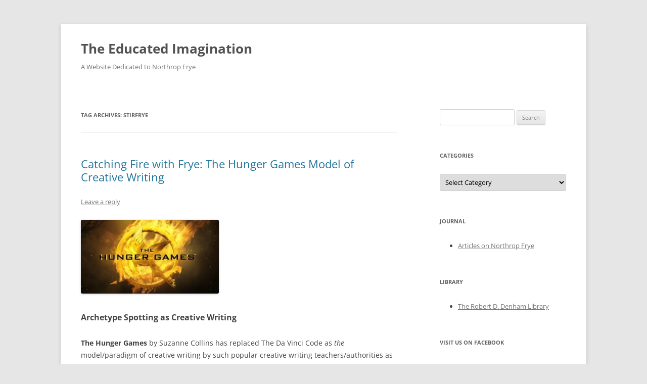

--- FILE ---
content_type: text/html; charset=UTF-8
request_url: https://macblog.mcmaster.ca/fryeblog/tag/stirfrye/
body_size: 13862
content:
<!DOCTYPE html>
<!--[if IE 7]>
<html class="ie ie7" lang="en-US">
<![endif]-->
<!--[if IE 8]>
<html class="ie ie8" lang="en-US">
<![endif]-->
<!--[if !(IE 7) & !(IE 8)]><!-->
<html lang="en-US">
<!--<![endif]-->
<head>
<meta charset="UTF-8" />
<meta name="viewport" content="width=device-width, initial-scale=1.0" />
<title>stirfrye Archives - The Educated Imagination</title>
<link rel="profile" href="https://gmpg.org/xfn/11" />
<link rel="pingback" href="https://macblog.mcmaster.ca/fryeblog/xmlrpc.php">
<!--[if lt IE 9]>
<script src="https://macblog.mcmaster.ca/fryeblog/wp-content/themes/twentytwelve/js/html5.js?ver=3.7.0" type="text/javascript"></script>
<![endif]-->
<meta name='robots' content='index, follow, max-image-preview:large, max-snippet:-1, max-video-preview:-1' />
	<style>img:is([sizes="auto" i], [sizes^="auto," i]) { contain-intrinsic-size: 3000px 1500px }</style>
	
	<!-- This site is optimized with the Yoast SEO plugin v26.1.1 - https://yoast.com/wordpress/plugins/seo/ -->
	<link rel="canonical" href="https://macblog.mcmaster.ca/fryeblog/tag/stirfrye/" />
	<meta property="og:locale" content="en_US" />
	<meta property="og:type" content="article" />
	<meta property="og:title" content="stirfrye Archives - The Educated Imagination" />
	<meta property="og:url" content="https://macblog.mcmaster.ca/fryeblog/tag/stirfrye/" />
	<meta property="og:site_name" content="The Educated Imagination" />
	<meta name="twitter:card" content="summary_large_image" />
	<script type="application/ld+json" class="yoast-schema-graph">{"@context":"https://schema.org","@graph":[{"@type":"CollectionPage","@id":"https://macblog.mcmaster.ca/fryeblog/tag/stirfrye/","url":"https://macblog.mcmaster.ca/fryeblog/tag/stirfrye/","name":"stirfrye Archives - The Educated Imagination","isPartOf":{"@id":"https://macblog.mcmaster.ca/fryeblog/#website"},"breadcrumb":{"@id":"https://macblog.mcmaster.ca/fryeblog/tag/stirfrye/#breadcrumb"},"inLanguage":"en-US"},{"@type":"BreadcrumbList","@id":"https://macblog.mcmaster.ca/fryeblog/tag/stirfrye/#breadcrumb","itemListElement":[{"@type":"ListItem","position":1,"name":"Home","item":"https://macblog.mcmaster.ca/fryeblog/"},{"@type":"ListItem","position":2,"name":"stirfrye"}]},{"@type":"WebSite","@id":"https://macblog.mcmaster.ca/fryeblog/#website","url":"https://macblog.mcmaster.ca/fryeblog/","name":"The Educated Imagination","description":"A Website Dedicated to Northrop Frye","potentialAction":[{"@type":"SearchAction","target":{"@type":"EntryPoint","urlTemplate":"https://macblog.mcmaster.ca/fryeblog/?s={search_term_string}"},"query-input":{"@type":"PropertyValueSpecification","valueRequired":true,"valueName":"search_term_string"}}],"inLanguage":"en-US"}]}</script>
	<!-- / Yoast SEO plugin. -->


<link rel="alternate" type="application/rss+xml" title="The Educated Imagination &raquo; Feed" href="https://macblog.mcmaster.ca/fryeblog/feed/" />
<link rel="alternate" type="application/rss+xml" title="The Educated Imagination &raquo; Comments Feed" href="https://macblog.mcmaster.ca/fryeblog/comments/feed/" />
<link rel="alternate" type="application/rss+xml" title="The Educated Imagination &raquo; stirfrye Tag Feed" href="https://macblog.mcmaster.ca/fryeblog/tag/stirfrye/feed/" />
		<!-- This site uses the Google Analytics by MonsterInsights plugin v9.9.0 - Using Analytics tracking - https://www.monsterinsights.com/ -->
		<!-- Note: MonsterInsights is not currently configured on this site. The site owner needs to authenticate with Google Analytics in the MonsterInsights settings panel. -->
					<!-- No tracking code set -->
				<!-- / Google Analytics by MonsterInsights -->
		<script type="text/javascript">
/* <![CDATA[ */
window._wpemojiSettings = {"baseUrl":"https:\/\/s.w.org\/images\/core\/emoji\/16.0.1\/72x72\/","ext":".png","svgUrl":"https:\/\/s.w.org\/images\/core\/emoji\/16.0.1\/svg\/","svgExt":".svg","source":{"concatemoji":"https:\/\/macblog.mcmaster.ca\/fryeblog\/wp-includes\/js\/wp-emoji-release.min.js?ver=6.8.3"}};
/*! This file is auto-generated */
!function(s,n){var o,i,e;function c(e){try{var t={supportTests:e,timestamp:(new Date).valueOf()};sessionStorage.setItem(o,JSON.stringify(t))}catch(e){}}function p(e,t,n){e.clearRect(0,0,e.canvas.width,e.canvas.height),e.fillText(t,0,0);var t=new Uint32Array(e.getImageData(0,0,e.canvas.width,e.canvas.height).data),a=(e.clearRect(0,0,e.canvas.width,e.canvas.height),e.fillText(n,0,0),new Uint32Array(e.getImageData(0,0,e.canvas.width,e.canvas.height).data));return t.every(function(e,t){return e===a[t]})}function u(e,t){e.clearRect(0,0,e.canvas.width,e.canvas.height),e.fillText(t,0,0);for(var n=e.getImageData(16,16,1,1),a=0;a<n.data.length;a++)if(0!==n.data[a])return!1;return!0}function f(e,t,n,a){switch(t){case"flag":return n(e,"\ud83c\udff3\ufe0f\u200d\u26a7\ufe0f","\ud83c\udff3\ufe0f\u200b\u26a7\ufe0f")?!1:!n(e,"\ud83c\udde8\ud83c\uddf6","\ud83c\udde8\u200b\ud83c\uddf6")&&!n(e,"\ud83c\udff4\udb40\udc67\udb40\udc62\udb40\udc65\udb40\udc6e\udb40\udc67\udb40\udc7f","\ud83c\udff4\u200b\udb40\udc67\u200b\udb40\udc62\u200b\udb40\udc65\u200b\udb40\udc6e\u200b\udb40\udc67\u200b\udb40\udc7f");case"emoji":return!a(e,"\ud83e\udedf")}return!1}function g(e,t,n,a){var r="undefined"!=typeof WorkerGlobalScope&&self instanceof WorkerGlobalScope?new OffscreenCanvas(300,150):s.createElement("canvas"),o=r.getContext("2d",{willReadFrequently:!0}),i=(o.textBaseline="top",o.font="600 32px Arial",{});return e.forEach(function(e){i[e]=t(o,e,n,a)}),i}function t(e){var t=s.createElement("script");t.src=e,t.defer=!0,s.head.appendChild(t)}"undefined"!=typeof Promise&&(o="wpEmojiSettingsSupports",i=["flag","emoji"],n.supports={everything:!0,everythingExceptFlag:!0},e=new Promise(function(e){s.addEventListener("DOMContentLoaded",e,{once:!0})}),new Promise(function(t){var n=function(){try{var e=JSON.parse(sessionStorage.getItem(o));if("object"==typeof e&&"number"==typeof e.timestamp&&(new Date).valueOf()<e.timestamp+604800&&"object"==typeof e.supportTests)return e.supportTests}catch(e){}return null}();if(!n){if("undefined"!=typeof Worker&&"undefined"!=typeof OffscreenCanvas&&"undefined"!=typeof URL&&URL.createObjectURL&&"undefined"!=typeof Blob)try{var e="postMessage("+g.toString()+"("+[JSON.stringify(i),f.toString(),p.toString(),u.toString()].join(",")+"));",a=new Blob([e],{type:"text/javascript"}),r=new Worker(URL.createObjectURL(a),{name:"wpTestEmojiSupports"});return void(r.onmessage=function(e){c(n=e.data),r.terminate(),t(n)})}catch(e){}c(n=g(i,f,p,u))}t(n)}).then(function(e){for(var t in e)n.supports[t]=e[t],n.supports.everything=n.supports.everything&&n.supports[t],"flag"!==t&&(n.supports.everythingExceptFlag=n.supports.everythingExceptFlag&&n.supports[t]);n.supports.everythingExceptFlag=n.supports.everythingExceptFlag&&!n.supports.flag,n.DOMReady=!1,n.readyCallback=function(){n.DOMReady=!0}}).then(function(){return e}).then(function(){var e;n.supports.everything||(n.readyCallback(),(e=n.source||{}).concatemoji?t(e.concatemoji):e.wpemoji&&e.twemoji&&(t(e.twemoji),t(e.wpemoji)))}))}((window,document),window._wpemojiSettings);
/* ]]> */
</script>
<style id='wp-emoji-styles-inline-css' type='text/css'>

	img.wp-smiley, img.emoji {
		display: inline !important;
		border: none !important;
		box-shadow: none !important;
		height: 1em !important;
		width: 1em !important;
		margin: 0 0.07em !important;
		vertical-align: -0.1em !important;
		background: none !important;
		padding: 0 !important;
	}
</style>
<link rel='stylesheet' id='wp-block-library-css' href='https://macblog.mcmaster.ca/fryeblog/wp-includes/css/dist/block-library/style.min.css?ver=6.8.3' type='text/css' media='all' />
<style id='wp-block-library-theme-inline-css' type='text/css'>
.wp-block-audio :where(figcaption){color:#555;font-size:13px;text-align:center}.is-dark-theme .wp-block-audio :where(figcaption){color:#ffffffa6}.wp-block-audio{margin:0 0 1em}.wp-block-code{border:1px solid #ccc;border-radius:4px;font-family:Menlo,Consolas,monaco,monospace;padding:.8em 1em}.wp-block-embed :where(figcaption){color:#555;font-size:13px;text-align:center}.is-dark-theme .wp-block-embed :where(figcaption){color:#ffffffa6}.wp-block-embed{margin:0 0 1em}.blocks-gallery-caption{color:#555;font-size:13px;text-align:center}.is-dark-theme .blocks-gallery-caption{color:#ffffffa6}:root :where(.wp-block-image figcaption){color:#555;font-size:13px;text-align:center}.is-dark-theme :root :where(.wp-block-image figcaption){color:#ffffffa6}.wp-block-image{margin:0 0 1em}.wp-block-pullquote{border-bottom:4px solid;border-top:4px solid;color:currentColor;margin-bottom:1.75em}.wp-block-pullquote cite,.wp-block-pullquote footer,.wp-block-pullquote__citation{color:currentColor;font-size:.8125em;font-style:normal;text-transform:uppercase}.wp-block-quote{border-left:.25em solid;margin:0 0 1.75em;padding-left:1em}.wp-block-quote cite,.wp-block-quote footer{color:currentColor;font-size:.8125em;font-style:normal;position:relative}.wp-block-quote:where(.has-text-align-right){border-left:none;border-right:.25em solid;padding-left:0;padding-right:1em}.wp-block-quote:where(.has-text-align-center){border:none;padding-left:0}.wp-block-quote.is-large,.wp-block-quote.is-style-large,.wp-block-quote:where(.is-style-plain){border:none}.wp-block-search .wp-block-search__label{font-weight:700}.wp-block-search__button{border:1px solid #ccc;padding:.375em .625em}:where(.wp-block-group.has-background){padding:1.25em 2.375em}.wp-block-separator.has-css-opacity{opacity:.4}.wp-block-separator{border:none;border-bottom:2px solid;margin-left:auto;margin-right:auto}.wp-block-separator.has-alpha-channel-opacity{opacity:1}.wp-block-separator:not(.is-style-wide):not(.is-style-dots){width:100px}.wp-block-separator.has-background:not(.is-style-dots){border-bottom:none;height:1px}.wp-block-separator.has-background:not(.is-style-wide):not(.is-style-dots){height:2px}.wp-block-table{margin:0 0 1em}.wp-block-table td,.wp-block-table th{word-break:normal}.wp-block-table :where(figcaption){color:#555;font-size:13px;text-align:center}.is-dark-theme .wp-block-table :where(figcaption){color:#ffffffa6}.wp-block-video :where(figcaption){color:#555;font-size:13px;text-align:center}.is-dark-theme .wp-block-video :where(figcaption){color:#ffffffa6}.wp-block-video{margin:0 0 1em}:root :where(.wp-block-template-part.has-background){margin-bottom:0;margin-top:0;padding:1.25em 2.375em}
</style>
<style id='classic-theme-styles-inline-css' type='text/css'>
/*! This file is auto-generated */
.wp-block-button__link{color:#fff;background-color:#32373c;border-radius:9999px;box-shadow:none;text-decoration:none;padding:calc(.667em + 2px) calc(1.333em + 2px);font-size:1.125em}.wp-block-file__button{background:#32373c;color:#fff;text-decoration:none}
</style>
<link rel='stylesheet' id='mediaelement-css' href='https://macblog.mcmaster.ca/fryeblog/wp-includes/js/mediaelement/mediaelementplayer-legacy.min.css?ver=4.2.17' type='text/css' media='all' />
<link rel='stylesheet' id='wp-mediaelement-css' href='https://macblog.mcmaster.ca/fryeblog/wp-includes/js/mediaelement/wp-mediaelement.min.css?ver=6.8.3' type='text/css' media='all' />
<style id='jetpack-sharing-buttons-style-inline-css' type='text/css'>
.jetpack-sharing-buttons__services-list{display:flex;flex-direction:row;flex-wrap:wrap;gap:0;list-style-type:none;margin:5px;padding:0}.jetpack-sharing-buttons__services-list.has-small-icon-size{font-size:12px}.jetpack-sharing-buttons__services-list.has-normal-icon-size{font-size:16px}.jetpack-sharing-buttons__services-list.has-large-icon-size{font-size:24px}.jetpack-sharing-buttons__services-list.has-huge-icon-size{font-size:36px}@media print{.jetpack-sharing-buttons__services-list{display:none!important}}.editor-styles-wrapper .wp-block-jetpack-sharing-buttons{gap:0;padding-inline-start:0}ul.jetpack-sharing-buttons__services-list.has-background{padding:1.25em 2.375em}
</style>
<style id='global-styles-inline-css' type='text/css'>
:root{--wp--preset--aspect-ratio--square: 1;--wp--preset--aspect-ratio--4-3: 4/3;--wp--preset--aspect-ratio--3-4: 3/4;--wp--preset--aspect-ratio--3-2: 3/2;--wp--preset--aspect-ratio--2-3: 2/3;--wp--preset--aspect-ratio--16-9: 16/9;--wp--preset--aspect-ratio--9-16: 9/16;--wp--preset--color--black: #000000;--wp--preset--color--cyan-bluish-gray: #abb8c3;--wp--preset--color--white: #fff;--wp--preset--color--pale-pink: #f78da7;--wp--preset--color--vivid-red: #cf2e2e;--wp--preset--color--luminous-vivid-orange: #ff6900;--wp--preset--color--luminous-vivid-amber: #fcb900;--wp--preset--color--light-green-cyan: #7bdcb5;--wp--preset--color--vivid-green-cyan: #00d084;--wp--preset--color--pale-cyan-blue: #8ed1fc;--wp--preset--color--vivid-cyan-blue: #0693e3;--wp--preset--color--vivid-purple: #9b51e0;--wp--preset--color--blue: #21759b;--wp--preset--color--dark-gray: #444;--wp--preset--color--medium-gray: #9f9f9f;--wp--preset--color--light-gray: #e6e6e6;--wp--preset--gradient--vivid-cyan-blue-to-vivid-purple: linear-gradient(135deg,rgba(6,147,227,1) 0%,rgb(155,81,224) 100%);--wp--preset--gradient--light-green-cyan-to-vivid-green-cyan: linear-gradient(135deg,rgb(122,220,180) 0%,rgb(0,208,130) 100%);--wp--preset--gradient--luminous-vivid-amber-to-luminous-vivid-orange: linear-gradient(135deg,rgba(252,185,0,1) 0%,rgba(255,105,0,1) 100%);--wp--preset--gradient--luminous-vivid-orange-to-vivid-red: linear-gradient(135deg,rgba(255,105,0,1) 0%,rgb(207,46,46) 100%);--wp--preset--gradient--very-light-gray-to-cyan-bluish-gray: linear-gradient(135deg,rgb(238,238,238) 0%,rgb(169,184,195) 100%);--wp--preset--gradient--cool-to-warm-spectrum: linear-gradient(135deg,rgb(74,234,220) 0%,rgb(151,120,209) 20%,rgb(207,42,186) 40%,rgb(238,44,130) 60%,rgb(251,105,98) 80%,rgb(254,248,76) 100%);--wp--preset--gradient--blush-light-purple: linear-gradient(135deg,rgb(255,206,236) 0%,rgb(152,150,240) 100%);--wp--preset--gradient--blush-bordeaux: linear-gradient(135deg,rgb(254,205,165) 0%,rgb(254,45,45) 50%,rgb(107,0,62) 100%);--wp--preset--gradient--luminous-dusk: linear-gradient(135deg,rgb(255,203,112) 0%,rgb(199,81,192) 50%,rgb(65,88,208) 100%);--wp--preset--gradient--pale-ocean: linear-gradient(135deg,rgb(255,245,203) 0%,rgb(182,227,212) 50%,rgb(51,167,181) 100%);--wp--preset--gradient--electric-grass: linear-gradient(135deg,rgb(202,248,128) 0%,rgb(113,206,126) 100%);--wp--preset--gradient--midnight: linear-gradient(135deg,rgb(2,3,129) 0%,rgb(40,116,252) 100%);--wp--preset--font-size--small: 13px;--wp--preset--font-size--medium: 20px;--wp--preset--font-size--large: 36px;--wp--preset--font-size--x-large: 42px;--wp--preset--spacing--20: 0.44rem;--wp--preset--spacing--30: 0.67rem;--wp--preset--spacing--40: 1rem;--wp--preset--spacing--50: 1.5rem;--wp--preset--spacing--60: 2.25rem;--wp--preset--spacing--70: 3.38rem;--wp--preset--spacing--80: 5.06rem;--wp--preset--shadow--natural: 6px 6px 9px rgba(0, 0, 0, 0.2);--wp--preset--shadow--deep: 12px 12px 50px rgba(0, 0, 0, 0.4);--wp--preset--shadow--sharp: 6px 6px 0px rgba(0, 0, 0, 0.2);--wp--preset--shadow--outlined: 6px 6px 0px -3px rgba(255, 255, 255, 1), 6px 6px rgba(0, 0, 0, 1);--wp--preset--shadow--crisp: 6px 6px 0px rgba(0, 0, 0, 1);}:where(.is-layout-flex){gap: 0.5em;}:where(.is-layout-grid){gap: 0.5em;}body .is-layout-flex{display: flex;}.is-layout-flex{flex-wrap: wrap;align-items: center;}.is-layout-flex > :is(*, div){margin: 0;}body .is-layout-grid{display: grid;}.is-layout-grid > :is(*, div){margin: 0;}:where(.wp-block-columns.is-layout-flex){gap: 2em;}:where(.wp-block-columns.is-layout-grid){gap: 2em;}:where(.wp-block-post-template.is-layout-flex){gap: 1.25em;}:where(.wp-block-post-template.is-layout-grid){gap: 1.25em;}.has-black-color{color: var(--wp--preset--color--black) !important;}.has-cyan-bluish-gray-color{color: var(--wp--preset--color--cyan-bluish-gray) !important;}.has-white-color{color: var(--wp--preset--color--white) !important;}.has-pale-pink-color{color: var(--wp--preset--color--pale-pink) !important;}.has-vivid-red-color{color: var(--wp--preset--color--vivid-red) !important;}.has-luminous-vivid-orange-color{color: var(--wp--preset--color--luminous-vivid-orange) !important;}.has-luminous-vivid-amber-color{color: var(--wp--preset--color--luminous-vivid-amber) !important;}.has-light-green-cyan-color{color: var(--wp--preset--color--light-green-cyan) !important;}.has-vivid-green-cyan-color{color: var(--wp--preset--color--vivid-green-cyan) !important;}.has-pale-cyan-blue-color{color: var(--wp--preset--color--pale-cyan-blue) !important;}.has-vivid-cyan-blue-color{color: var(--wp--preset--color--vivid-cyan-blue) !important;}.has-vivid-purple-color{color: var(--wp--preset--color--vivid-purple) !important;}.has-black-background-color{background-color: var(--wp--preset--color--black) !important;}.has-cyan-bluish-gray-background-color{background-color: var(--wp--preset--color--cyan-bluish-gray) !important;}.has-white-background-color{background-color: var(--wp--preset--color--white) !important;}.has-pale-pink-background-color{background-color: var(--wp--preset--color--pale-pink) !important;}.has-vivid-red-background-color{background-color: var(--wp--preset--color--vivid-red) !important;}.has-luminous-vivid-orange-background-color{background-color: var(--wp--preset--color--luminous-vivid-orange) !important;}.has-luminous-vivid-amber-background-color{background-color: var(--wp--preset--color--luminous-vivid-amber) !important;}.has-light-green-cyan-background-color{background-color: var(--wp--preset--color--light-green-cyan) !important;}.has-vivid-green-cyan-background-color{background-color: var(--wp--preset--color--vivid-green-cyan) !important;}.has-pale-cyan-blue-background-color{background-color: var(--wp--preset--color--pale-cyan-blue) !important;}.has-vivid-cyan-blue-background-color{background-color: var(--wp--preset--color--vivid-cyan-blue) !important;}.has-vivid-purple-background-color{background-color: var(--wp--preset--color--vivid-purple) !important;}.has-black-border-color{border-color: var(--wp--preset--color--black) !important;}.has-cyan-bluish-gray-border-color{border-color: var(--wp--preset--color--cyan-bluish-gray) !important;}.has-white-border-color{border-color: var(--wp--preset--color--white) !important;}.has-pale-pink-border-color{border-color: var(--wp--preset--color--pale-pink) !important;}.has-vivid-red-border-color{border-color: var(--wp--preset--color--vivid-red) !important;}.has-luminous-vivid-orange-border-color{border-color: var(--wp--preset--color--luminous-vivid-orange) !important;}.has-luminous-vivid-amber-border-color{border-color: var(--wp--preset--color--luminous-vivid-amber) !important;}.has-light-green-cyan-border-color{border-color: var(--wp--preset--color--light-green-cyan) !important;}.has-vivid-green-cyan-border-color{border-color: var(--wp--preset--color--vivid-green-cyan) !important;}.has-pale-cyan-blue-border-color{border-color: var(--wp--preset--color--pale-cyan-blue) !important;}.has-vivid-cyan-blue-border-color{border-color: var(--wp--preset--color--vivid-cyan-blue) !important;}.has-vivid-purple-border-color{border-color: var(--wp--preset--color--vivid-purple) !important;}.has-vivid-cyan-blue-to-vivid-purple-gradient-background{background: var(--wp--preset--gradient--vivid-cyan-blue-to-vivid-purple) !important;}.has-light-green-cyan-to-vivid-green-cyan-gradient-background{background: var(--wp--preset--gradient--light-green-cyan-to-vivid-green-cyan) !important;}.has-luminous-vivid-amber-to-luminous-vivid-orange-gradient-background{background: var(--wp--preset--gradient--luminous-vivid-amber-to-luminous-vivid-orange) !important;}.has-luminous-vivid-orange-to-vivid-red-gradient-background{background: var(--wp--preset--gradient--luminous-vivid-orange-to-vivid-red) !important;}.has-very-light-gray-to-cyan-bluish-gray-gradient-background{background: var(--wp--preset--gradient--very-light-gray-to-cyan-bluish-gray) !important;}.has-cool-to-warm-spectrum-gradient-background{background: var(--wp--preset--gradient--cool-to-warm-spectrum) !important;}.has-blush-light-purple-gradient-background{background: var(--wp--preset--gradient--blush-light-purple) !important;}.has-blush-bordeaux-gradient-background{background: var(--wp--preset--gradient--blush-bordeaux) !important;}.has-luminous-dusk-gradient-background{background: var(--wp--preset--gradient--luminous-dusk) !important;}.has-pale-ocean-gradient-background{background: var(--wp--preset--gradient--pale-ocean) !important;}.has-electric-grass-gradient-background{background: var(--wp--preset--gradient--electric-grass) !important;}.has-midnight-gradient-background{background: var(--wp--preset--gradient--midnight) !important;}.has-small-font-size{font-size: var(--wp--preset--font-size--small) !important;}.has-medium-font-size{font-size: var(--wp--preset--font-size--medium) !important;}.has-large-font-size{font-size: var(--wp--preset--font-size--large) !important;}.has-x-large-font-size{font-size: var(--wp--preset--font-size--x-large) !important;}
:where(.wp-block-post-template.is-layout-flex){gap: 1.25em;}:where(.wp-block-post-template.is-layout-grid){gap: 1.25em;}
:where(.wp-block-columns.is-layout-flex){gap: 2em;}:where(.wp-block-columns.is-layout-grid){gap: 2em;}
:root :where(.wp-block-pullquote){font-size: 1.5em;line-height: 1.6;}
</style>
<link rel='stylesheet' id='twentytwelve-fonts-css' href='https://macblog.mcmaster.ca/fryeblog/wp-content/themes/twentytwelve/fonts/font-open-sans.css?ver=20230328' type='text/css' media='all' />
<link rel='stylesheet' id='twentytwelve-style-css' href='https://macblog.mcmaster.ca/fryeblog/wp-content/themes/twentytwelve/style.css?ver=20250715' type='text/css' media='all' />
<link rel='stylesheet' id='twentytwelve-block-style-css' href='https://macblog.mcmaster.ca/fryeblog/wp-content/themes/twentytwelve/css/blocks.css?ver=20240812' type='text/css' media='all' />
<!--[if lt IE 9]>
<link rel='stylesheet' id='twentytwelve-ie-css' href='https://macblog.mcmaster.ca/fryeblog/wp-content/themes/twentytwelve/css/ie.css?ver=20240722' type='text/css' media='all' />
<![endif]-->
<script type="text/javascript" src="https://macblog.mcmaster.ca/fryeblog/wp-includes/js/jquery/jquery.min.js?ver=3.7.1" id="jquery-core-js"></script>
<script type="text/javascript" src="https://macblog.mcmaster.ca/fryeblog/wp-includes/js/jquery/jquery-migrate.min.js?ver=3.4.1" id="jquery-migrate-js"></script>
<script type="text/javascript" src="https://macblog.mcmaster.ca/fryeblog/wp-content/themes/twentytwelve/js/navigation.js?ver=20250303" id="twentytwelve-navigation-js" defer="defer" data-wp-strategy="defer"></script>
<link rel="https://api.w.org/" href="https://macblog.mcmaster.ca/fryeblog/wp-json/" /><link rel="alternate" title="JSON" type="application/json" href="https://macblog.mcmaster.ca/fryeblog/wp-json/wp/v2/tags/206" /><link rel="EditURI" type="application/rsd+xml" title="RSD" href="https://macblog.mcmaster.ca/fryeblog/xmlrpc.php?rsd" />
<meta name="generator" content="WordPress 6.8.3" />

		<!-- GA Google Analytics @ https://m0n.co/ga -->
		<script async src="https://www.googletagmanager.com/gtag/js?id=G-L67GN0ZSLB"></script>
		<script>
			window.dataLayer = window.dataLayer || [];
			function gtag(){dataLayer.push(arguments);}
			gtag('js', new Date());
			gtag('config', 'G-L67GN0ZSLB');
		</script>

	<style type="text/css">.recentcomments a{display:inline !important;padding:0 !important;margin:0 !important;}</style><script type="text/javascript" src="https://macblog.mcmaster.ca/fryeblog/wp-content/plugins/si-captcha-for-wordpress/captcha/si_captcha.js?ver=1768879101"></script>
<!-- begin SI CAPTCHA Anti-Spam - login/register form style -->
<style type="text/css">
.si_captcha_small { width:175px; height:45px; padding-top:10px; padding-bottom:10px; }
.si_captcha_large { width:250px; height:60px; padding-top:10px; padding-bottom:10px; }
img#si_image_com { border-style:none; margin:0; padding-right:5px; float:left; }
img#si_image_reg { border-style:none; margin:0; padding-right:5px; float:left; }
img#si_image_log { border-style:none; margin:0; padding-right:5px; float:left; }
img#si_image_side_login { border-style:none; margin:0; padding-right:5px; float:left; }
img#si_image_checkout { border-style:none; margin:0; padding-right:5px; float:left; }
img#si_image_jetpack { border-style:none; margin:0; padding-right:5px; float:left; }
img#si_image_bbpress_topic { border-style:none; margin:0; padding-right:5px; float:left; }
.si_captcha_refresh { border-style:none; margin:0; vertical-align:bottom; }
div#si_captcha_input { display:block; padding-top:15px; padding-bottom:5px; }
label#si_captcha_code_label { margin:0; }
input#si_captcha_code_input { width:65px; }
p#si_captcha_code_p { clear: left; padding-top:10px; }
.si-captcha-jetpack-error { color:#DC3232; }
</style>
<!-- end SI CAPTCHA Anti-Spam - login/register form style -->
</head>

<body class="archive tag tag-stirfrye tag-206 wp-embed-responsive wp-theme-twentytwelve custom-font-enabled">
<div id="page" class="hfeed site">
	<a class="screen-reader-text skip-link" href="#content">Skip to content</a>
	<header id="masthead" class="site-header">
		<hgroup>
					<h1 class="site-title"><a href="https://macblog.mcmaster.ca/fryeblog/" rel="home" >The Educated Imagination</a></h1>
			<h2 class="site-description">A Website Dedicated to Northrop Frye</h2>
		</hgroup>

		<nav id="site-navigation" class="main-navigation">
			<button class="menu-toggle">Menu</button>
					</nav><!-- #site-navigation -->

			</header><!-- #masthead -->

	<div id="main" class="wrapper">

	<section id="primary" class="site-content">
		<div id="content" role="main">

					<header class="archive-header">
				<h1 class="archive-title">
				Tag Archives: <span>stirfrye</span>				</h1>

						</header><!-- .archive-header -->

			
	<article id="post-31515" class="post-31515 post type-post status-publish format-standard hentry category-uncategorized tag-a-i tag-catching-fire tag-creative-writing tag-dramatica tag-fiction-writing tag-hunger-games tag-jaws tag-jonah tag-joseph-campbrell tag-jurassic-park tag-larry-brooks tag-minority-report tag-northrop-frye tag-peter-yan tag-randy-ingermanson tag-revelation tag-schindlers-list tag-spielberg tag-stirfrye tag-story-engineering tag-story-physics tag-suzanne-collins tag-syd-field tag-war-of-the-worlds tag-writing-fiction-for-dummies">
				<header class="entry-header">
			
						<h1 class="entry-title">
				<a href="https://macblog.mcmaster.ca/fryeblog/2013/11/20/catching-fire-with-frye-the-hunger-games-model-of-creative-writing/" rel="bookmark">Catching Fire with Frye: The Hunger Games Model of Creative Writing</a>
			</h1>
										<div class="comments-link">
					<a href="https://macblog.mcmaster.ca/fryeblog/2013/11/20/catching-fire-with-frye-the-hunger-games-model-of-creative-writing/#respond"><span class="leave-reply">Leave a reply</span></a>				</div><!-- .comments-link -->
					</header><!-- .entry-header -->

				<div class="entry-content">
			<h3></h3>
<h3><img decoding="async" class="wp-image-31525 alignnone" alt="the-hunger-games-logo" src="https://macblog.mcmaster.ca/fryeblog/wp-content/uploads/sites/4/2013/11/the-hunger-games-logo1-300x160.jpg" width="273" height="146" srcset="https://macblog.mcmaster.ca/fryeblog/wp-content/uploads/sites/4/2013/11/the-hunger-games-logo1-300x160.jpg 300w, https://macblog.mcmaster.ca/fryeblog/wp-content/uploads/sites/4/2013/11/the-hunger-games-logo1.jpg 509w" sizes="(max-width: 273px) 100vw, 273px" /></h3>
<h3></h3>
<h3></h3>
<h3></h3>
<h3></h3>
<h3>Archetype Spotting as Creative Writing</h3>
<p><strong>The Hunger Games</strong> by Suzanne Collins has replaced The Da Vinci Code as <em>the</em> model/paradigm of creative writing by such popular creative writing teachers/authorities as Randy Ingermanson (<strong>Writing Fiction for Dummies</strong> 2010) and Larry Brooks (<strong>Story Engineering</strong> 2011 and <strong>Story Physics</strong> 2013).</p>
<p>Northrop Frye&#8217;s method of creative writing would add an extra dimension to their teachings. Frye would simply show how Collins&#8217;  re-wrote myths, or in his term, &#8220;displaced&#8221; the myths. The archetypal recipe for The Hunger Games:</p>
<p>1) The Reaping (Shirley Jackson&#8217;s The Lottery)</p>
<p>2) the 12  Districts tributes/maze (Theseus and the Minotaur)</p>
<p>3. the arena/human-hunting-humans (Richard Connell The Most Dangerous Game)</p>
<p>4. telescreens (George Orwell 1984)</p>
<p>5. Katniss bow/arrow and helpers  (Robin Hood).</p>
<p>Most creative writing teachers simply adapt Joseph Campbell&#8217;s monomyth (like Frye&#8217;s genre of Quest-Romance). When I approached Ingermanson and Brooks about Frye&#8217;s archetypal spotting/writing technique with The Hunger Games, Ingermanson could not use it; Brooks found it interesting but not instructive. Clearly what is needed is an illustration of archetypes on a micro-scale, a smaller version of what Prof. Glen R. Gill did on a macro-scale with Steven Spielberg&#8217;s films  spotting the biblical archetypes (posted previously) :</p>
<p>1. Genesis (Jurassic Park; A.I.)</p>
<p>2. Exodus (Schindler&#8217;s List)</p>
<p>3. Job (Minority Report)</p>
<p>4. Gospels (E.T.)</p>
<p>5. Jonah (Jaws)</p>
<p>6. Revelation (War of the Worlds).</p>
<p>While <strong>The Educated Imagination</strong> lectures brim with archetypes of setting, character and plot, perhaps what is needed is a formulaic listing of archetypes  broken down into the parts of a story, like Freytag&#8217;s Pyramid scheme (exposition, rising action, climax, falling action and denouement) or Syd Field&#8217;s 3 act structure of scriptwriting (setup, confrontation, resolution).</p>
<p>Both creative writing authors, Ingermanson and Brooks, basically use the screenwriting paradigm for fiction as popularized by Syd Field 3 act structure. Ingermanson&#8217;s variation on this model is to write 3 disasters prior to the deciding final climax in act 3. Brooks&#8217;s method converts Field&#8217;s 3 acts into 4 acts (the Confrontation in act 2 is split in half) and he marries character development on top of  the 4 acts/plot, as the main character goes through the stages of  Orphan (act 1), Wanderer (act 2) , Warrior (act 3), Martyr (act 4).</p>
<p>The closest model to Frye&#8217;s (using Frye&#8217;s method of 3 identities, individual, dual and social) is the author of the storywriting  software Dramatica.  Again, even that elaborate method could benefit from archetypal spotting, For now, without the input of Frye&#8217;s ideas (displaced archetypes or even type-anti-type typology), creative writing teachers will be missing  an extra dimension to their teachings.</p>
					</div><!-- .entry-content -->
		
		<footer class="entry-meta">
			This entry was posted in <a href="https://macblog.mcmaster.ca/fryeblog/category/uncategorized/" rel="category tag">Uncategorized</a> and tagged <a href="https://macblog.mcmaster.ca/fryeblog/tag/a-i/" rel="tag">A.I.</a>, <a href="https://macblog.mcmaster.ca/fryeblog/tag/catching-fire/" rel="tag">catching fire</a>, <a href="https://macblog.mcmaster.ca/fryeblog/tag/creative-writing/" rel="tag">creative writing</a>, <a href="https://macblog.mcmaster.ca/fryeblog/tag/dramatica/" rel="tag">Dramatica</a>, <a href="https://macblog.mcmaster.ca/fryeblog/tag/fiction-writing/" rel="tag">fiction writing</a>, <a href="https://macblog.mcmaster.ca/fryeblog/tag/hunger-games/" rel="tag">hunger games</a>, <a href="https://macblog.mcmaster.ca/fryeblog/tag/jaws/" rel="tag">Jaws</a>, <a href="https://macblog.mcmaster.ca/fryeblog/tag/jonah/" rel="tag">Jonah</a>, <a href="https://macblog.mcmaster.ca/fryeblog/tag/joseph-campbrell/" rel="tag">joseph campbrell</a>, <a href="https://macblog.mcmaster.ca/fryeblog/tag/jurassic-park/" rel="tag">jurassic park</a>, <a href="https://macblog.mcmaster.ca/fryeblog/tag/larry-brooks/" rel="tag">larry brooks</a>, <a href="https://macblog.mcmaster.ca/fryeblog/tag/minority-report/" rel="tag">Minority Report</a>, <a href="https://macblog.mcmaster.ca/fryeblog/tag/northrop-frye/" rel="tag">northrop frye</a>, <a href="https://macblog.mcmaster.ca/fryeblog/tag/peter-yan/" rel="tag">peter yan</a>, <a href="https://macblog.mcmaster.ca/fryeblog/tag/randy-ingermanson/" rel="tag">randy ingermanson</a>, <a href="https://macblog.mcmaster.ca/fryeblog/tag/revelation/" rel="tag">Revelation</a>, <a href="https://macblog.mcmaster.ca/fryeblog/tag/schindlers-list/" rel="tag">Schindler's List</a>, <a href="https://macblog.mcmaster.ca/fryeblog/tag/spielberg/" rel="tag">spielberg</a>, <a href="https://macblog.mcmaster.ca/fryeblog/tag/stirfrye/" rel="tag">stirfrye</a>, <a href="https://macblog.mcmaster.ca/fryeblog/tag/story-engineering/" rel="tag">story engineering</a>, <a href="https://macblog.mcmaster.ca/fryeblog/tag/story-physics/" rel="tag">story physics</a>, <a href="https://macblog.mcmaster.ca/fryeblog/tag/suzanne-collins/" rel="tag">suzanne collins</a>, <a href="https://macblog.mcmaster.ca/fryeblog/tag/syd-field/" rel="tag">syd field</a>, <a href="https://macblog.mcmaster.ca/fryeblog/tag/war-of-the-worlds/" rel="tag">War of the Worlds</a>, <a href="https://macblog.mcmaster.ca/fryeblog/tag/writing-fiction-for-dummies/" rel="tag">writing fiction for dummies</a> on <a href="https://macblog.mcmaster.ca/fryeblog/2013/11/20/catching-fire-with-frye-the-hunger-games-model-of-creative-writing/" title="10:25 pm" rel="bookmark"><time class="entry-date" datetime="2013-11-20T22:25:26+00:00">November 20, 2013</time></a><span class="by-author"> by <span class="author vcard"><a class="url fn n" href="https://macblog.mcmaster.ca/fryeblog/author/yanpete/" title="View all posts by Peter &quot;StirFrye&quot; Yan" rel="author">Peter "StirFrye" Yan</a></span></span>.								</footer><!-- .entry-meta -->
	</article><!-- #post -->

		
		</div><!-- #content -->
	</section><!-- #primary -->


			<div id="secondary" class="widget-area" role="complementary">
			<aside id="search-2" class="widget widget_search"><form role="search" method="get" id="searchform" class="searchform" action="https://macblog.mcmaster.ca/fryeblog/">
				<div>
					<label class="screen-reader-text" for="s">Search for:</label>
					<input type="text" value="" name="s" id="s" />
					<input type="submit" id="searchsubmit" value="Search" />
				</div>
			</form></aside><aside id="categories-2" class="widget widget_categories"><h3 class="widget-title">Categories</h3><form action="https://macblog.mcmaster.ca/fryeblog" method="get"><label class="screen-reader-text" for="cat">Categories</label><select  name='cat' id='cat' class='postform'>
	<option value='-1'>Select Category</option>
	<option class="level-0" value="2">America</option>
	<option class="level-0" value="3">Anagogy</option>
	<option class="level-0" value="4">Anatomy of Criticism</option>
	<option class="level-0" value="5">Anniversaries</option>
	<option class="level-0" value="6">Annotations</option>
	<option class="level-0" value="7">Apocalypse</option>
	<option class="level-0" value="8">Archetype</option>
	<option class="level-0" value="9">Audio</option>
	<option class="level-0" value="11">Bible</option>
	<option class="level-0" value="12">Biography</option>
	<option class="level-0" value="13">Birthdays</option>
	<option class="level-0" value="14">Blake</option>
	<option class="level-0" value="15">Blogroll</option>
	<option class="level-0" value="16">Bob Denham</option>
	<option class="level-0" value="17">Call for Papers</option>
	<option class="level-0" value="18">Canada</option>
	<option class="level-0" value="19">Canadian Forum</option>
	<option class="level-0" value="20">Centre for Comparative Literature</option>
	<option class="level-0" value="21">Chart of the Day</option>
	<option class="level-0" value="22">Christmas</option>
	<option class="level-0" value="23">Collected Works</option>
	<option class="level-0" value="24">Comedy</option>
	<option class="level-0" value="25">Convention</option>
	<option class="level-0" value="26">Correspondence</option>
	<option class="level-0" value="27">Cosmology</option>
	<option class="level-0" value="28">Creation and Recreation</option>
	<option class="level-0" value="29">Critical Path</option>
	<option class="level-0" value="30">Criticism</option>
	<option class="level-0" value="31">Cultural Studies</option>
	<option class="level-0" value="32">Culture</option>
	<option class="level-0" value="33">Current Events</option>
	<option class="level-0" value="34">Death</option>
	<option class="level-0" value="35">Democracy</option>
	<option class="level-0" value="36">Demonic Modulation</option>
	<option class="level-0" value="37">Denham Library</option>
	<option class="level-0" value="38">Detective Fiction</option>
	<option class="level-0" value="39">Diaries</option>
	<option class="level-0" value="40">Double Vision</option>
	<option class="level-0" value="41">Ecology</option>
	<option class="level-0" value="42">Economics</option>
	<option class="level-0" value="43">Educated Imagination</option>
	<option class="level-0" value="44">Education</option>
	<option class="level-0" value="45">Epiphany</option>
	<option class="level-0" value="46">Esoterica</option>
	<option class="level-0" value="47">Fearful Symmetry</option>
	<option class="level-0" value="48">Fiction</option>
	<option class="level-0" value="49">Fools of Time</option>
	<option class="level-0" value="50">Frye &amp; Contemporary Criticism</option>
	<option class="level-0" value="51">Frye Alert</option>
	<option class="level-0" value="52">Frye and Contemporary Scholarship</option>
	<option class="level-0" value="53">Frye and Post-Structuralism</option>
	<option class="level-0" value="54">Frye as Teacher</option>
	<option class="level-0" value="55">Frye at the Movies</option>
	<option class="level-0" value="56">Frye Centenary</option>
	<option class="level-0" value="57">Frye Diaries August</option>
	<option class="level-0" value="58">Frye Diaries October</option>
	<option class="level-0" value="59">Frye Diaries September</option>
	<option class="level-0" value="60">Frye Festival</option>
	<option class="level-0" value="61">Frye in Literature</option>
	<option class="level-0" value="62">Frye on Anarchism</option>
	<option class="level-0" value="63">Frye on Democracy</option>
	<option class="level-0" value="64">Frye on Education</option>
	<option class="level-0" value="65">Frye on God</option>
	<option class="level-0" value="66">Frye on Marshall McLuhan</option>
	<option class="level-0" value="67">Frye on Philosophy</option>
	<option class="level-0" value="68">Frye Reviews</option>
	<option class="level-0" value="69">Frye Trivia</option>
	<option class="level-0" value="70">Frygiana</option>
	<option class="level-0" value="71">Gender</option>
	<option class="level-0" value="72">Great Code</option>
	<option class="level-0" value="73">Great Doodle</option>
	<option class="level-0" value="74">Group of Seven</option>
	<option class="level-0" value="75">Guest Bloggers</option>
	<option class="level-0" value="76">Hijinx</option>
	<option class="level-0" value="77">History</option>
	<option class="level-0" value="78">Identity</option>
	<option class="level-0" value="79">Ideology</option>
	<option class="level-0" value="80">Imagination</option>
	<option class="level-0" value="81">Impressionism</option>
	<option class="level-0" value="82">Intensified Consciousness</option>
	<option class="level-0" value="83">Interpenetration</option>
	<option class="level-0" value="84">Interview</option>
	<option class="level-0" value="85">Irony</option>
	<option class="level-0" value="86">Journal</option>
	<option class="level-0" value="87">Kerygma</option>
	<option class="level-0" value="88">Kook Books</option>
	<option class="level-0" value="89">Language</option>
	<option class="level-0" value="90">Liberalism</option>
	<option class="level-0" value="91">Liberty</option>
	<option class="level-0" value="92">Literary Criticism</option>
	<option class="level-0" value="93">Literary Scholarship</option>
	<option class="level-0" value="94">Literature as Therapy</option>
	<option class="level-0" value="95">Love</option>
	<option class="level-0" value="96">Marshall McLuhan</option>
	<option class="level-0" value="97">Mass Media</option>
	<option class="level-0" value="98">Memoir</option>
	<option class="level-0" value="99">Metaphor</option>
	<option class="level-0" value="100">Modern Century</option>
	<option class="level-0" value="101">Movies</option>
	<option class="level-0" value="102">Music</option>
	<option class="level-0" value="103">Myth</option>
	<option class="level-0" value="104">Narrative</option>
	<option class="level-0" value="105">Natural Perspective</option>
	<option class="level-0" value="106">New on the Net</option>
	<option class="level-0" value="107">New on the Shelf</option>
	<option class="level-0" value="108">News</option>
	<option class="level-0" value="109">News Media</option>
	<option class="level-0" value="110">Northrop Frye Newsletter</option>
	<option class="level-0" value="111">Notebooks</option>
	<option class="level-0" value="112">Novel</option>
	<option class="level-0" value="113">Obscenity</option>
	<option class="level-0" value="114">Oxford</option>
	<option class="level-0" value="115">Painting</option>
	<option class="level-0" value="116">Paradox</option>
	<option class="level-0" value="117">Pastoral Myth</option>
	<option class="level-0" value="118">Philosophy</option>
	<option class="level-0" value="119">Picture of the Day</option>
	<option class="level-0" value="120">Play</option>
	<option class="level-0" value="121">Poetry</option>
	<option class="level-0" value="122">Politics</option>
	<option class="level-0" value="123">Popular Culture</option>
	<option class="level-0" value="124">Post-modernism</option>
	<option class="level-0" value="125">Primary Concern</option>
	<option class="level-0" value="126">Prophecy</option>
	<option class="level-0" value="127">Queries</option>
	<option class="level-0" value="128">Query</option>
	<option class="level-0" value="129">Quote of the Day</option>
	<option class="level-0" value="130">Religion</option>
	<option class="level-0" value="131">Religious Knowledge Lectures</option>
	<option class="level-0" value="132">Renaissance</option>
	<option class="level-0" value="133">Review</option>
	<option class="level-0" value="172">Reviews of Books and Journal issues on Northrop Frye</option>
	<option class="level-0" value="134">Revolution</option>
	<option class="level-0" value="135">Rhetoric</option>
	<option class="level-0" value="136">Robert D. Denham Library</option>
	<option class="level-0" value="137">Romance</option>
	<option class="level-0" value="138">Romanticism</option>
	<option class="level-0" value="139">Satire</option>
	<option class="level-0" value="140">Saturday Night</option>
	<option class="level-0" value="141">Science</option>
	<option class="level-0" value="142">Science Fiction</option>
	<option class="level-0" value="143">Secular Scripture</option>
	<option class="level-0" value="144">Secular Society</option>
	<option class="level-0" value="145">Sexuality</option>
	<option class="level-0" value="146">Shakespeare</option>
	<option class="level-0" value="147">Shaw</option>
	<option class="level-0" value="148">Society</option>
	<option class="level-0" value="149">Spirit</option>
	<option class="level-0" value="150">Spirtual Vision</option>
	<option class="level-0" value="151">Sports</option>
	<option class="level-0" value="152">Study Guide</option>
	<option class="level-0" value="153">Symbol</option>
	<option class="level-0" value="154">Teaching with Frye</option>
	<option class="level-0" value="155">TGIF</option>
	<option class="level-0" value="156">The Canadian Forum</option>
	<option class="level-0" value="157">This Week in Climate Change</option>
	<option class="level-0" value="158">Tragedy</option>
	<option class="level-0" value="159">Typology</option>
	<option class="level-0" value="1">Uncategorized</option>
	<option class="level-0" value="160">University of Toronto</option>
	<option class="level-0" value="161">Unpublished</option>
	<option class="level-0" value="162">Unpublished Work</option>
	<option class="level-0" value="163">Value Judgments</option>
	<option class="level-0" value="164">Victoria College</option>
	<option class="level-0" value="165">Video</option>
	<option class="level-0" value="166">Video of the Day</option>
	<option class="level-0" value="167">Vision</option>
	<option class="level-0" value="168">Well-Tempered Critic</option>
	<option class="level-0" value="169">Word</option>
	<option class="level-0" value="170">Words with Power</option>
	<option class="level-0" value="171">Works about Frye</option>
</select>
</form><script type="text/javascript">
/* <![CDATA[ */

(function() {
	var dropdown = document.getElementById( "cat" );
	function onCatChange() {
		if ( dropdown.options[ dropdown.selectedIndex ].value > 0 ) {
			dropdown.parentNode.submit();
		}
	}
	dropdown.onchange = onCatChange;
})();

/* ]]> */
</script>
</aside><aside id="text-2" class="widget widget_text"><h3 class="widget-title">Journal</h3>			<div class="textwidget"><ul><li><a href="articles">Articles on Northrop Frye</a></li></ul></div>
		</aside><aside id="text-3" class="widget widget_text"><h3 class="widget-title">Library</h3>			<div class="textwidget"><ul><li><a href="library">The Robert D. Denham Library</a></li></ul></div>
		</aside><aside id="text-4" class="widget widget_text"><h3 class="widget-title">Visit us on Facebook</h3>			<div class="textwidget"><!-- Facebook Badge START --><br /><a href="http://www.facebook.com/pages/Northrop-Frye-Blog/135146836516969" target="_TOP" title="Northrop Frye Blog"><img src="http://badge.facebook.com/badge/135146836516969.1549.2136526598.png" width="120" height="215" style="border: 0px;" /></a><!-- Facebook Badge END --></div>
		</aside><aside id="text-5" class="widget widget_text"><h3 class="widget-title">Contact Us</h3>			<div class="textwidget"><ul>
<li><a href="http://fryeblog.blog.lib.mcmaster.ca/about/">About Us</a></li>
<li><a href="mailto:fryeblog@gmail.com">fryeblog@gmail.com</a></li>
<li><a href="http://fryeblog.blog.lib.mcmaster.ca/feed/">Entries RSS</a></li>
<li><a href="http://fryeblog.blog.lib.mcmaster.ca/comments/feed/">Comments RSS</a></li>
<li><a href="http://library.mcmaster.ca/faq/328">RSS FAQ</a></li>
</ul></div>
		</aside><aside id="calendar-2" class="widget widget_calendar"><h3 class="widget-title">Posts by Day</h3><div id="calendar_wrap" class="calendar_wrap"><table id="wp-calendar" class="wp-calendar-table">
	<caption>January 2026</caption>
	<thead>
	<tr>
		<th scope="col" aria-label="Monday">M</th>
		<th scope="col" aria-label="Tuesday">T</th>
		<th scope="col" aria-label="Wednesday">W</th>
		<th scope="col" aria-label="Thursday">T</th>
		<th scope="col" aria-label="Friday">F</th>
		<th scope="col" aria-label="Saturday">S</th>
		<th scope="col" aria-label="Sunday">S</th>
	</tr>
	</thead>
	<tbody>
	<tr>
		<td colspan="3" class="pad">&nbsp;</td><td>1</td><td>2</td><td>3</td><td>4</td>
	</tr>
	<tr>
		<td>5</td><td>6</td><td>7</td><td>8</td><td>9</td><td>10</td><td>11</td>
	</tr>
	<tr>
		<td>12</td><td>13</td><td>14</td><td>15</td><td>16</td><td>17</td><td>18</td>
	</tr>
	<tr>
		<td>19</td><td id="today">20</td><td>21</td><td>22</td><td>23</td><td>24</td><td>25</td>
	</tr>
	<tr>
		<td>26</td><td>27</td><td>28</td><td>29</td><td>30</td><td>31</td>
		<td class="pad" colspan="1">&nbsp;</td>
	</tr>
	</tbody>
	</table><nav aria-label="Previous and next months" class="wp-calendar-nav">
		<span class="wp-calendar-nav-prev"><a href="https://macblog.mcmaster.ca/fryeblog/2016/05/">&laquo; May</a></span>
		<span class="pad">&nbsp;</span>
		<span class="wp-calendar-nav-next">&nbsp;</span>
	</nav></div></aside>
		<aside id="recent-posts-2" class="widget widget_recent_entries">
		<h3 class="widget-title">Recent Posts</h3>
		<ul>
											<li>
					<a href="https://macblog.mcmaster.ca/fryeblog/2016/05/04/essays-on-frye-and-the-modern-century/">Essays on Frye and The Modern Century</a>
									</li>
											<li>
					<a href="https://macblog.mcmaster.ca/fryeblog/2016/05/04/blake-frye-and-mcluhan-in-fiction-%e2%80%8b%e2%80%8bthe-devils-party-a-novel-by-bob-rod%e2%80%8bgers/">Blake, Frye, and McLuhan in Fiction: ​​The Devil’s Party, A Novel by Bob Rod​gers</a>
									</li>
											<li>
					<a href="https://macblog.mcmaster.ca/fryeblog/2013/11/30/the-bob-denham-collection-at-the-moncton-public-library/">The Bob Denham Collection at the Moncton Public Library</a>
									</li>
											<li>
					<a href="https://macblog.mcmaster.ca/fryeblog/2013/11/20/catching-fire-with-frye-the-hunger-games-model-of-creative-writing/">Catching Fire with Frye: The Hunger Games Model of Creative Writing</a>
									</li>
											<li>
					<a href="https://macblog.mcmaster.ca/fryeblog/2013/08/09/on-frye-and-don-mckay-ecopoet/">On Frye and Don McKay, Ecopoet</a>
									</li>
					</ul>

		</aside><aside id="recent-comments-2" class="widget widget_recent_comments"><h3 class="widget-title">Recent Comments</h3><ul id="recentcomments"><li class="recentcomments"><span class="comment-author-link"><a href="http://vrici.lojban.org/~cowan" class="url" rel="ugc external nofollow">John Cowan</a></span> on <a href="https://macblog.mcmaster.ca/fryeblog/2011/06/10/free-speech-and-mob-language/#comment-72667">&#8220;Free Speech&#8221; and &#8220;Mob Language&#8221;</a></li><li class="recentcomments"><span class="comment-author-link">Sylvain Foulquier</span> on <a href="https://macblog.mcmaster.ca/fryeblog/2012/05/16/frye-metaphor-and-andre-breton/#comment-58527">Frye, Metaphor, and André Breton</a></li><li class="recentcomments"><span class="comment-author-link">Paul Gresch</span> on <a href="https://macblog.mcmaster.ca/fryeblog/2012/11/02/frye-on-elections-in-general/#comment-58393">Frye on Elections in General</a></li><li class="recentcomments"><span class="comment-author-link">Erika Howard</span> on <a href="https://macblog.mcmaster.ca/fryeblog/2010/02/28/frye-and-war-literature/#comment-56149">Frye and War Literature</a></li><li class="recentcomments"><span class="comment-author-link">Jean Remple</span> on <a href="https://macblog.mcmaster.ca/fryeblog/library/#comment-50945">The Robert D. Denham Library</a></li></ul></aside><aside id="linkcat-202" class="widget widget_links"><h3 class="widget-title">Links</h3>
	<ul class='xoxo blogroll'>
<li><a href="http://www.thecanadianencyclopedia.com/index.cfm?PgNm=TCESearch&#038;Params=A1">Canadian Encyclopedia</a></li>
<li><a href="http://www.utppublishing.com/pubstore/merchant.ihtml?id=55&#038;step=2">Collected Works</a></li>
<li><a href="http://www.biographi.ca/009004-119.01-e.php?&#038;id_nbr=8425&#038;interval=25&#038;&#038;PHPSESSID=5j1b1mcd9e28m67g7dok0v2l43&#038;PHPSESSID=5j1b1mcd9e28m67g7dok0v2l43&#038;PHPSESSID=5j1b1mcd9e28m67g7dok0v2l43">DCB Frye Bio (English)</a></li>
<li><a href="http://www.biographi.ca/009004-119.01-f.php?&#038;id_nbr=8425&#038;interval=25&#038;&#038;PHPSESSID=5j1b1mcd9e28m67g7dok0v2l43&#038;PHPSESSID=5j1b1mcd9e28m67g7dok0v2l43&#038;PHPSESSID=5j1b1mcd9e28m67g7dok0v2l43&#038;PHPSESSID=5j1b1mcd9e28m67g7dok0v2l43">DCB Frye Bio (Francais)</a></li>
<li><a href="http://www.frye.ca/content/eng/home">Frye Festival</a></li>
<li><a href="http://vicu.utoronto.ca/fryecentre/">Northrop Frye Centre</a></li>
<li><a href="http://en.wikipedia.org/wiki/Northrop_Frye">Northrop Frye Wiki</a></li>

	</ul>
</aside>
<aside id="archives-2" class="widget widget_archive"><h3 class="widget-title">Archives</h3>
			<ul>
					<li><a href='https://macblog.mcmaster.ca/fryeblog/2016/05/'>May 2016</a></li>
	<li><a href='https://macblog.mcmaster.ca/fryeblog/2013/11/'>November 2013</a></li>
	<li><a href='https://macblog.mcmaster.ca/fryeblog/2013/08/'>August 2013</a></li>
	<li><a href='https://macblog.mcmaster.ca/fryeblog/2013/07/'>July 2013</a></li>
	<li><a href='https://macblog.mcmaster.ca/fryeblog/2013/05/'>May 2013</a></li>
	<li><a href='https://macblog.mcmaster.ca/fryeblog/2013/03/'>March 2013</a></li>
	<li><a href='https://macblog.mcmaster.ca/fryeblog/2013/02/'>February 2013</a></li>
	<li><a href='https://macblog.mcmaster.ca/fryeblog/2013/01/'>January 2013</a></li>
	<li><a href='https://macblog.mcmaster.ca/fryeblog/2012/12/'>December 2012</a></li>
	<li><a href='https://macblog.mcmaster.ca/fryeblog/2012/11/'>November 2012</a></li>
	<li><a href='https://macblog.mcmaster.ca/fryeblog/2012/10/'>October 2012</a></li>
	<li><a href='https://macblog.mcmaster.ca/fryeblog/2012/09/'>September 2012</a></li>
	<li><a href='https://macblog.mcmaster.ca/fryeblog/2012/08/'>August 2012</a></li>
	<li><a href='https://macblog.mcmaster.ca/fryeblog/2012/07/'>July 2012</a></li>
	<li><a href='https://macblog.mcmaster.ca/fryeblog/2012/06/'>June 2012</a></li>
	<li><a href='https://macblog.mcmaster.ca/fryeblog/2012/05/'>May 2012</a></li>
	<li><a href='https://macblog.mcmaster.ca/fryeblog/2012/04/'>April 2012</a></li>
	<li><a href='https://macblog.mcmaster.ca/fryeblog/2012/02/'>February 2012</a></li>
	<li><a href='https://macblog.mcmaster.ca/fryeblog/2012/01/'>January 2012</a></li>
	<li><a href='https://macblog.mcmaster.ca/fryeblog/2011/12/'>December 2011</a></li>
	<li><a href='https://macblog.mcmaster.ca/fryeblog/2011/11/'>November 2011</a></li>
	<li><a href='https://macblog.mcmaster.ca/fryeblog/2011/10/'>October 2011</a></li>
	<li><a href='https://macblog.mcmaster.ca/fryeblog/2011/09/'>September 2011</a></li>
	<li><a href='https://macblog.mcmaster.ca/fryeblog/2011/08/'>August 2011</a></li>
	<li><a href='https://macblog.mcmaster.ca/fryeblog/2011/07/'>July 2011</a></li>
	<li><a href='https://macblog.mcmaster.ca/fryeblog/2011/06/'>June 2011</a></li>
	<li><a href='https://macblog.mcmaster.ca/fryeblog/2011/05/'>May 2011</a></li>
	<li><a href='https://macblog.mcmaster.ca/fryeblog/2011/04/'>April 2011</a></li>
	<li><a href='https://macblog.mcmaster.ca/fryeblog/2011/03/'>March 2011</a></li>
	<li><a href='https://macblog.mcmaster.ca/fryeblog/2011/02/'>February 2011</a></li>
	<li><a href='https://macblog.mcmaster.ca/fryeblog/2011/01/'>January 2011</a></li>
	<li><a href='https://macblog.mcmaster.ca/fryeblog/2010/12/'>December 2010</a></li>
	<li><a href='https://macblog.mcmaster.ca/fryeblog/2010/11/'>November 2010</a></li>
	<li><a href='https://macblog.mcmaster.ca/fryeblog/2010/10/'>October 2010</a></li>
	<li><a href='https://macblog.mcmaster.ca/fryeblog/2010/09/'>September 2010</a></li>
	<li><a href='https://macblog.mcmaster.ca/fryeblog/2010/08/'>August 2010</a></li>
	<li><a href='https://macblog.mcmaster.ca/fryeblog/2010/07/'>July 2010</a></li>
	<li><a href='https://macblog.mcmaster.ca/fryeblog/2010/06/'>June 2010</a></li>
	<li><a href='https://macblog.mcmaster.ca/fryeblog/2010/05/'>May 2010</a></li>
	<li><a href='https://macblog.mcmaster.ca/fryeblog/2010/04/'>April 2010</a></li>
	<li><a href='https://macblog.mcmaster.ca/fryeblog/2010/03/'>March 2010</a></li>
	<li><a href='https://macblog.mcmaster.ca/fryeblog/2010/02/'>February 2010</a></li>
	<li><a href='https://macblog.mcmaster.ca/fryeblog/2010/01/'>January 2010</a></li>
	<li><a href='https://macblog.mcmaster.ca/fryeblog/2009/12/'>December 2009</a></li>
	<li><a href='https://macblog.mcmaster.ca/fryeblog/2009/11/'>November 2009</a></li>
	<li><a href='https://macblog.mcmaster.ca/fryeblog/2009/10/'>October 2009</a></li>
	<li><a href='https://macblog.mcmaster.ca/fryeblog/2009/09/'>September 2009</a></li>
	<li><a href='https://macblog.mcmaster.ca/fryeblog/2009/08/'>August 2009</a></li>
			</ul>

			</aside>		</div><!-- #secondary -->
		</div><!-- #main .wrapper -->
	<footer id="colophon" role="contentinfo">
		<div class="site-info">
									<a href="https://wordpress.org/" class="imprint" title="Semantic Personal Publishing Platform">
				Proudly powered by WordPress			</a>
		</div><!-- .site-info -->
	</footer><!-- #colophon -->
</div><!-- #page -->

<script type="speculationrules">
{"prefetch":[{"source":"document","where":{"and":[{"href_matches":"\/fryeblog\/*"},{"not":{"href_matches":["\/fryeblog\/wp-*.php","\/fryeblog\/wp-admin\/*","\/fryeblog\/wp-content\/uploads\/sites\/4\/*","\/fryeblog\/wp-content\/*","\/fryeblog\/wp-content\/plugins\/*","\/fryeblog\/wp-content\/themes\/twentytwelve\/*","\/fryeblog\/*\\?(.+)"]}},{"not":{"selector_matches":"a[rel~=\"nofollow\"]"}},{"not":{"selector_matches":".no-prefetch, .no-prefetch a"}}]},"eagerness":"conservative"}]}
</script>

	<!--QUIZ_EMBEDER START-->
			
	<!--QUIZ_EMBEDER END-->
	<script type="text/javascript" src="https://macblog.mcmaster.ca/fryeblog/wp-content/plugins/page-links-to/dist/new-tab.js?ver=3.3.7" id="page-links-to-js"></script>
</body>
</html>
